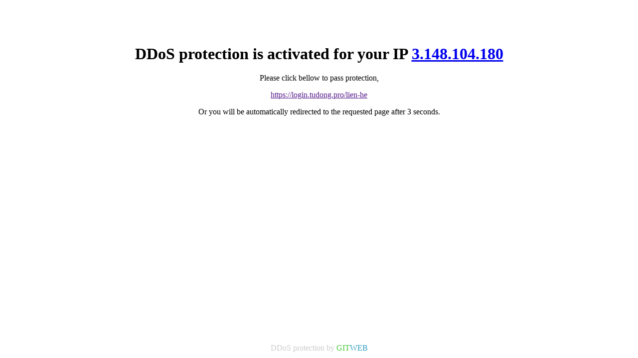

--- FILE ---
content_type: text/html; charset=UTF-8
request_url: https://login.tudong.pro/lien-he
body_size: 1339
content:
<script type="text/javascript"> var cookie_hv="83c0cb46b44aeb0d352634a6fc1095b8";function createCookie(d,e,c){var a;if(c){var b=new Date;b.setTime(b.getTime()+864e5*c),a="; expires="+b.toGMTString()}else a="";document.cookie=escape(d)+"="+escape(e)+a+"; path=/"}function getCookie(e){var b=document.cookie,c=e+"=",a=b.indexOf("; "+c);if(-1==a){if(0!=(a=b.indexOf(c)))return null}else{a+=2;var d=document.cookie.indexOf(";",a);-1==d&&(d=b.length)}return decodeURI(b.substring(a+c.length,d))}function doSomething(){getCookie("cookie_hv")}function del_cookie(a){document.cookie=a+"=; expires=Thu, 01-Jan-70 00:00:01 GMT;"}document.addEventListener("mousemove",a=>{createCookie("cookie_hv",cookie_hv,"1")}),window.addEventListener("scroll",a=>{createCookie("cookie_hv",cookie_hv,"1")}),document.querySelectorAll("*").forEach(a=>a.addEventListener("click",a=>{createCookie("cookie_hv",cookie_hv,"1")})),window.onbeforeunload=function(a){}</script>
	<html>
<head>
<meta http-equiv="Content-Type" content="text/html; charset=utf-8" />
<title>DDoS protection</title>
<style type="text/css">
    .main_t {height: 100%; width: 100%; border: 0px solid black;}
    .main_t td {text-align: center;}
    .main_t td.info {height: 100%; text-align: center; vertical-align: top; padding-top: 5em;}
    .sign { color: #ccc; margin-top: 5em;}
    .sign a { color: #ccc; }
</style>
<script>
function get_current_url() {
    document.write(window.location.href);
    return null;
}
</script>
</head>
<body>
    <table class="main_t">
        <tr>
            <td class="info">
                <h1>DDoS protection is activated for your IP <a href="/blacklists/3.148.104.180" target="_new">3.148.104.180</a></h1>
                <p>Please click bellow to pass protection,</p>
                <a href=''><script>get_current_url();</script></a>


                <p>Or you will be automatically redirected to the requested page after 3 seconds.</p>
                <div id="js_info">
                    <p>To continue working with web-site, please make sure that you have enabled JavaScript.</p>
                </div>
            </td>
        </tr>
        <tr>
            <td class="sign">
                   DDoS protection by <span style="color: #49C73B;">GIT</span><span style="color: #349EBF;">WEB</span><br />
 
        <noscript>Please enable Javascript to see the requested page.</noscript>
            </td>
        </tr>
    </table>
    <script type="text/javascript">
        document.getElementById('js_info').style.display = 'none';
        var date = new Date();

        days = '180';
        date.setTime(date.getTime() + (days * 24*60*60*1000));

        document.cookie = 'ct_anti_ddos_key' + "=" + escape('cccc634d95d8a7f63e79e4da60e99313') + "; expires = " + date.toGMTString() + "; path=/";
        setTimeout(function(){
           window.location.reload(1);
        }, 3000);
    </script>
</body>
</html>


